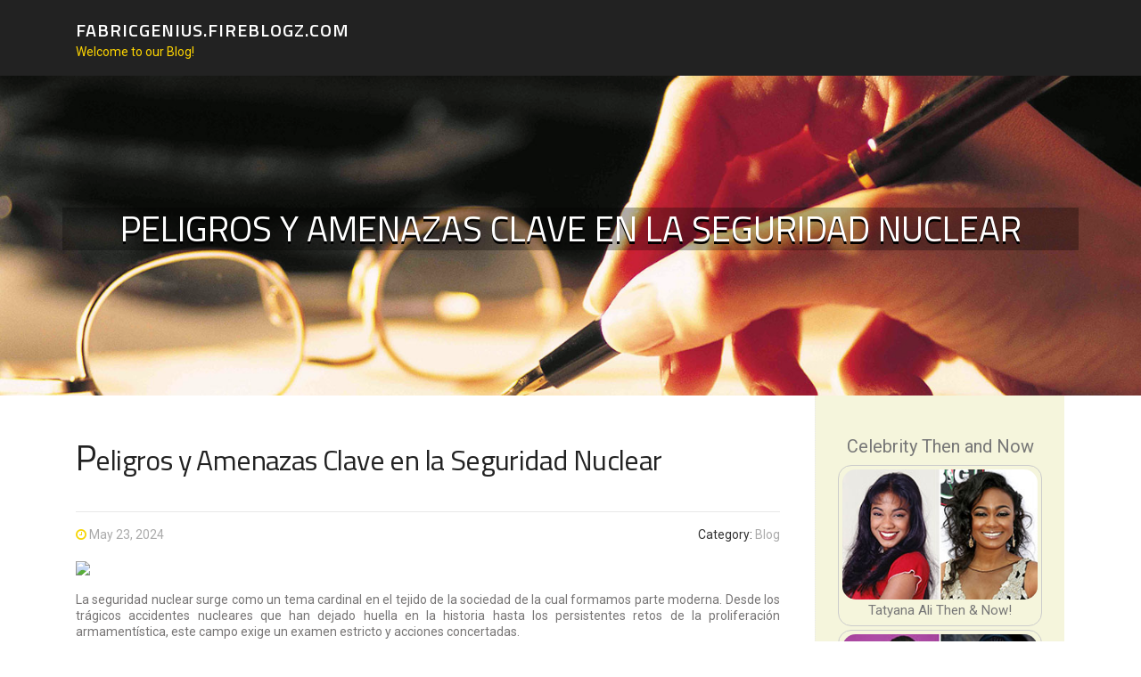

--- FILE ---
content_type: text/html; charset=UTF-8
request_url: https://fabricgenius.fireblogz.com/58507804/peligros-y-amenazas-clave-en-la-seguridad-nuclear
body_size: 4439
content:
<!DOCTYPE html>
<html lang="en-US"><head>
<meta charset="UTF-8">
<meta name="viewport" content="width=device-width, initial-scale=1">
<title>Peligros y Amenazas Clave en la Seguridad Nuclear</title>

<script type="text/javascript" src="https://cdnjs.cloudflare.com/ajax/libs/jquery/3.3.1/jquery.min.js"></script>
<script type="text/javascript" src="https://media.fireblogz.com/blog/blog.js"></script>

<link rel="stylesheet" id="screenr-fonts-css" href="https://fonts.googleapis.com/css?family=Open%2BSans%3A400%2C300%2C300italic%2C400italic%2C600%2C600italic%2C700%2C700italic%7CMontserrat%3A400%2C700&amp;subset=latin%2Clatin-ext" type="text/css" media="all">
<link rel="stylesheet" href="https://cdnjs.cloudflare.com/ajax/libs/font-awesome/4.6.3/css/font-awesome.min.css">
<link rel="stylesheet" href="https://cdnjs.cloudflare.com/ajax/libs/twitter-bootstrap/4.0.0-alpha/css/bootstrap.min.css">
<link rel="stylesheet" id="screenr-style-css" href="https://media.fireblogz.com/blog/images/style.css" type="text/css" media="all">

<link href="https://media.fireblogz.com/favicon.ico" rel="shortcut icon" />

<link rel="canonical" href="https://fabricgenius.fireblogz.com/58507804/peligros-y-amenazas-clave-en-la-seguridad-nuclear" />
<style type="text/css">@media (min-width: 1200px) {.container {max-width:1140px}}  </style>
</head>

<body class="single single-post postid-4 single-format-standard has-site-title has-site-tagline header-layout-fixed">
<div id="page" class="site"> <a class="skip-link screen-reader-text" href="#content">Skip to content</a>
  <header id="masthead" class="site-header" role="banner">
    <div class="container">
      <div class="site-branding">
        <p class="site-title"><a href="/" style="font-size: 14px;">fabricgenius.fireblogz.com</a></p>
        <p class="site-description">Welcome to our Blog!</p>
      </div>
     
    </div>
  </header>
  <section id="page-header-cover" class="section-slider swiper-slider fixed has-image">
    <div class="swiper-container swiper-container-horizontal" data-autoplay="0" style="top: 0px;">
      <div class="swiper-wrapper">
        <div class="swiper-slide slide-align-center activated swiper-slide-active" style="background-image: url('https://media.fireblogz.com/blog/images/img03.jpg'); ">
          <div class="swiper-slide-intro" style="opacity: 1;">
            <div class="swiper-intro-inner" style="padding-top: 13%; padding-bottom: 13%; margin-top: 0px;">
              <h2 class="swiper-slide-heading">Peligros y Amenazas Clave en la Seguridad Nuclear</h2>
            </div>
          </div>
          <div class="overlay" style="opacity: 0.45;"></div>
        </div>
      </div>
    </div>
  </section>
  <div id="content" class="site-content">
    <div id="content-inside" class="container right-sidebar">
<div id="primary" class="content-area">
<main id="main" class="site-main" role="main">
   
<article class="post type-post status-publish format-standard hentry category-uncategorized">
  <header class="entry-header">
    <h1 class="entry-title">
      Peligros y Amenazas Clave en la Seguridad Nuclear    </h1>
    <div class="entry-meta"> <span class="posted-on"><i aria-hidden="true" class="fa fa-clock-o"></i>
    <a href="#" rel="bookmark"><time class="entry-date published updated">May 23, 2024</time></a>
    </span><span class="meta-cate">Category: <a href="#">Blog</a></span> </div>
  </header>

  <div class="entry-content">
<img width="560" src="https://mendozatoday.com.ar/wp-content/uploads/2022/03/Images-68-780x470.jpg" /><br><br>La seguridad nuclear surge como un tema cardinal en el tejido de la sociedad de la cual formamos parte moderna. Desde los trágicos accidentes nucleares que han dejado huella en la historia hasta los persistentes retos de la proliferación armamentística, este campo exige un examen estricto y acciones concertadas.<br><br>¿ Cuáles podrían ser las implicaciones en un largo plazo de los catastrofes nucleares en la salud humana y el medio ambiente?¿ Qué tácticas podrían incorporarse a nivel global para prevenir y atenuar estos peligros?<br><br>La cooperación en todo el mundo se transforma en un factor vital para fomentar prácticas seguras y contener la propagación de armas nucleares. Sin embargo, en un planeta poco a poco más interconectado, las amenazas cibernéticas y terroristas añaden una dimensión agregada de complejidad y urgencia.<br><br>¿ Qué rol desempeña la tecnología en la prevención y detección de peligros nucleares en la era digital?¿ Qué avances tecnológicos podrían robustecer nuestra aptitud para predecir y contestar a estos retos?<br><br>En las instalaciones nucleares, las cuestiones de inseguridad se tornan fundamentales para salvaguardar tanto a los trabajadores como al público generalmente. Protocolos de urgencia, sistemas de seguridad y salvaguardias se erigen como pilares escenciales para impedir y atenuar los accidentes nucleares.<br><br>podrían las lecciones extraídas de los catastrofes nucleares previos orientar el desarrollo futuro de tecnologías y políticas de seguridad nuclear?<br><br>Se hace evidente que la seguridad nuclear proseguirá siendo un eje central. La innovación tecnológica y la colaboración internacional formarán piezas clave para abordar los desafíos presentes y venideros en este campo, asegurando de este modo un futuro seguro y sostenible en la era atómica.  </div>
  
  <footer class="entry-footer">
  <a href="https://remove.backlinks.live" target="_blank"><span class="meta-nav"></span>Report this page</a>
  </footer>
</article>

<div class="mfp-hide"><a href="https://bestseoagency92570.fireblogz.com/70794944/digital-awareness-and-on-the-web-lottery-terminology-described-humaneteen-org">1</a><a href="https://bestseoagency92570.fireblogz.com/70794943/เส-นจ-นท-แท-จากจ-นทบ-ร-ตรามงก-ฎ-เส-นจ-นท-อบแห-งค-ณภาพพร-เม-ยม">2</a><a href="https://lucbsjk048169.fireblogz.com/70794942/prostate-defend-the-pathway-to-prostate-health">3</a><a href="https://zoeoopq593076.fireblogz.com/70794941/popular-slot-games-online-with-stunning-graphics-and-smooth-gameplay">4</a><a href="https://kivi-roofing03579.fireblogz.com/70794940/the-2-minute-rule-for-customs-clearance-malaga">5</a><a href="https://epiasbl15702.fireblogz.com/70794939/everything-about-quora">6</a><a href="https://kix38808417.fireblogz.com/70794938/5-essential-elements-for-kix388">7</a><a href="https://berthalvhr442250.fireblogz.com/70794937/russian-spa-in-aerocity">8</a><a href="https://easyopportunitybusiness.fireblogz.com/70794936/monitoring-the-shift-in-consumer-preferences-due-to-nsfw-ai-content">9</a><a href="https://jasperqaejm.fireblogz.com/70794935/경희대의-열정-가득한-밤-호스트바에서-만나요">10</a><a href="https://cash26yei.fireblogz.com/70794934/건대에서-최고의-비밀-레스토랑">11</a><a href="https://sergiogiihi.fireblogz.com/70794933/detailed-notes-on-marketing">12</a><a href="https://focusrealm674.fireblogz.com/70794932/why-you-need-to-know-about-best-ayurvedic-dr-in">13</a><a href="https://israel9day5.fireblogz.com/70794931/건대에서-최고의-비밀-레스토랑">14</a><a href="https://devineugr530863.fireblogz.com/70794930/حملات-عمرة-من-الرياض-وخيارات-السفر-المريحة-إلى-مكة-المكرمة">15</a></div>

<div id="comments" class="comments-area">
  <div id="respond" class="comment-respond">
    <h3 id="reply-title" class="comment-reply-title">Leave a Reply <small><a rel="nofollow" id="cancel-comment-reply-link" href="#respond" style="display:none;">Cancel reply</a></small></h3>
    <form action="" method="post" id="commentform" class="comment-form" novalidate>
      <p class="comment-notes"><span id="email-notes">Your email address will not be published.</span> Required fields are marked <span class="required">*</span></p>
      <p class="comment-form-comment">
        <label for="comment">Comment</label>
        <textarea id="comment" name="comment" cols="45" rows="8" maxlength="65525" aria-required="true" required></textarea>
      </p>
      <p class="comment-form-author">
        <label for="author">Name <span class="required">*</span></label>
        <input id="author" name="author" type="text" value="" size="30" maxlength="245" aria-required="true" required="required">
      </p>
      <p class="comment-form-email">
        <label for="email">Email <span class="required">*</span></label>
        <input id="email" name="email" type="email" value="" size="30" maxlength="100" aria-describedby="email-notes" aria-required="true" required="required">
      </p>
      <p class="comment-form-url">
        <label for="url">Website</label>
        <input id="url" name="url" type="url" value="" size="30" maxlength="200">
      </p>
      <p class="form-submit">
        <input name="submit" type="submit" id="submit" class="submit" value="Post Comment">
        <input type="hidden" name="comment_post_ID" value="4" id="comment_post_ID">
        <input type="hidden" name="comment_parent" id="comment_parent" value="0">
      </p>
    </form>
  </div>
 
</div></main>
</div>

<div id="secondary" class="widget-area sidebar" role="complementary">
<section id="search-2" class="widget widget_search">
  <form role="search" method="get" class="search-form" action="">
    <label> <span class="screen-reader-text">Search for:</span>
      <input type="search" class="search-field" placeholder="Search …" value="" name="s">
    </label>
    <input type="submit" class="search-submit" value="Search">
  </form>
</section>
<section id="recent-posts-2" class="widget widget_recent_entries">
  <h2 class="widget-title">Links</h2>
  <ul>
    <li><a href="https://fireblogz.com/login">Log in</a></li>
    <li><a href="/">Homepage</a></li>
    <li><a href="https://fireblogz.com">Start page</a></li>
    <li><a href="https://fireblogz.com/signup">Start your own blog</a></li>
    <li><a href="https://fireblogz.com/signup">Start your own blog</a></li>
    <li><a href="https://remove.backlinks.live" target="_blank">Report this page</a></li>
  </ul>
</section>
<section id="recent-comments-2" class="widget widget_recent_comments">
  <h2 class="widget-title">Visitors</h2>
  <ul id="recentcomments">
    <li class="recentcomments">607 Visitors</li>
  </ul>
</section>
<section id="archives-2" class="widget widget_archive">
  <h2 class="widget-title">Archives</h2>
  <ul>
    <li><a href="/">2026</a></li>
  </ul>
</section>
<section id="categories-2" class="widget widget_categories">
  <h2 class="widget-title">Categories</h2>
  <ul>
    <li class="cat-item cat-item-1"><a href="#">Blog</a> </li>
  </ul>
</section>
<section id="meta-2" class="widget widget_meta">
  <h2 class="widget-title">Meta</h2>
  <ul>
    <li><a href="https://fireblogz.com/login">Log in</a></li>
    <li><a href="#">Entries <abbr title="Really Simple Syndication">RSS</abbr></a></li>
    <li><a href="#">Comments <abbr title="Really Simple Syndication">RSS</abbr></a></li>
    <li><a href="#">WordPress</a></li>
  </ul>
  <span style="width:100px; display:none; height:100px; "><a href="https://fireblogz.com/new-posts?1">1</a><a href="https://fireblogz.com/new-posts?2">2</a><a href="https://fireblogz.com/new-posts?3">3</a><a href="https://fireblogz.com/new-posts?4">4</a><a href="https://fireblogz.com/new-posts?5">5</a></span>
  <span style="display: none;"><a href="https://fireblogz.com/forum">forum</a></span>
</section>
</div>
      
    </div>
  </div>
  
<footer id="colophon" class="site-footer">
<div class=" site-info">
  <div class="container">
    <div class="site-copyright"> Copyright © 2026 <a href="https://fireblogz.com" rel="home">fireblogz.com</a>. All Rights Reserved. </div>
    <div class="theme-info"> <a href="https://fireblogz.com/contact" style="margin-right:50px;">Contact Us</a> Theme by FameThemes</div>
  </div>
</div>
</footer>
</div>

<script defer src="https://static.cloudflareinsights.com/beacon.min.js/vcd15cbe7772f49c399c6a5babf22c1241717689176015" integrity="sha512-ZpsOmlRQV6y907TI0dKBHq9Md29nnaEIPlkf84rnaERnq6zvWvPUqr2ft8M1aS28oN72PdrCzSjY4U6VaAw1EQ==" data-cf-beacon='{"version":"2024.11.0","token":"1a2b5c197b074f7080064c971c89d444","r":1,"server_timing":{"name":{"cfCacheStatus":true,"cfEdge":true,"cfExtPri":true,"cfL4":true,"cfOrigin":true,"cfSpeedBrain":true},"location_startswith":null}}' crossorigin="anonymous"></script>
</body>
</html>